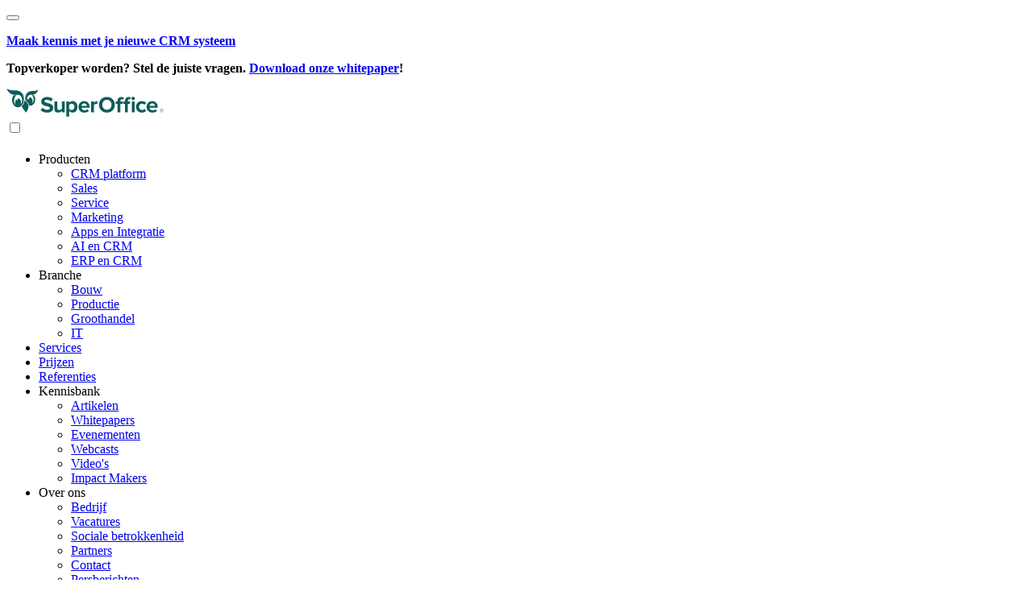

--- FILE ---
content_type: text/html; charset=utf-8
request_url: https://www.superoffice.nl/news/insights/strategies-to-upsell/
body_size: 18374
content:

<!DOCTYPE html>
<html lang="en" class="no-js">
<head>
    <meta charset="utf-8"/>
    <meta name="author" content="SuperOffice"/>
    <meta http-equiv="X-UA-Compatible" content="IE=edge"/>
    <meta name="format-detection" content="telephone=no"/>
    <meta name="msapplication-tap-highlight" content="no"/>
    <meta name="viewport" content="width=device-width, initial-scale=1.0, user-scalable=yes"/>
    <meta name="robots" content="index, follow"/>
    <meta name="description" content="Upselling is effective &#x2013; but it ain&#x2019;t easy! Here&#x2019;s your guide to doing it right, with 9 concrete tips that will increase customer lifetime value and grow profits. "/>

    
        <meta property="og:title" content="9 practical strategies to upsell customers effectively"/>
        <meta property="og:image" content="https://www.superoffice.nl/globalassets/news-blog-corporate/insights/upsell/9-strategies-to-upsel_meta.png"/>
        <meta property="og:description" content="Upselling is effective &#x2013; but it ain&#x2019;t easy! Here&#x2019;s your guide to doing it right, with 9 concrete tips that will increase customer lifetime value and grow profits. "/>
        <meta property="og:locale" content="en_US"/>
        <meta property="og:type" content="article"/>
        <meta property="og:updated_time"
              content="2022-11-09T10:31:34&#x2B;01:00"/>
        <meta property="article:modified_time"
              content="2022-11-09T10:31:34&#x2B;01:00"/>
        <meta property="og:url" content="https://www.superoffice.nlhttps://www.superoffice.com/news/insights/strategies-to-upsell/"/>
        <meta property="fb:app_id" content="374855182621920"/>

    

    <title>9 practical strategies to upsell customers effectively</title>

    <link href="https://www.superoffice.com/news/insights/strategies-to-upsell/" rel="canonical" />

    

    <link rel="apple-touch-icon" sizes="180x180" href="/static/favicons/apple-touch-icon.png">
    <link rel="icon" type="image/png" sizes="32x32" href="/static/favicons/favicon-32x32.png">
    <link rel="icon" type="image/png" sizes="16x16" href="/static/favicons/favicon-16x16.png">
    <link rel="manifest" href="/static/favicons/site.webmanifest">
    <link rel="mask-icon" href="/static/favicons/safari-pinned-tab.svg" color="#0a5e58">
    <link rel="shortcut icon" type="image/x-icon" href="/favicon.ico">
    <meta name="msapplication-TileColor" content="#0a5e58">
    <meta name="msapplication-config" content="/static/favicons/browserconfig.xml">
    <meta name="theme-color" content="#ffffff">

    

<!-- Consent Default -->
<script>
    window.dataLayer = window.dataLayer || [];
    function gtag(){ dataLayer.push(arguments); }
    gtag('consent', 'default', {
    'ad_storage': 'denied',
    'ad_user_data': 'denied',
    'ad_personalization': 'denied',
    'analytics_storage': 'denied',
    'wait_for_update': 500
    });
    gtag('set', 'ads_data_redaction', true);
</script>

<!-- Google Tag Manager -->
<script>(function(w,d,s,l,i){w[l]=w[l]||[];w[l].push({'gtm.start':
    new Date().getTime(),event:'gtm.js'});var f=d.getElementsByTagName(s)[0],
    j=d.createElement(s),dl=l!='dataLayer'?'&l='+l:'';j.async=true;j.src=
    'https://www.googletagmanager.com/gtm.js?id='+i+dl;f.parentNode.insertBefore(j,f);
    })(window,document,'script','dataLayer','GTM-PSD2Q3');</script>
    
<!-- Cookie Information -->
<script id="CookieConsent" type="text/javascript" data-culture="NL" src="https://policy.app.cookieinformation.com/uc.js" crossorigin="anonymous" integrity="sha384-f5HZyXduEbdJ6eqJkA1XR7dXEeS6UbZxwaQ1AqTjhVL3XmFgohnLUr2pZyZvB0Aa"  data-gcm-version="2.0"></script>


<script data-category-consent="cookie_cat_marketing" src="" data-consent-src="//load.sumome.com/" data-sumo-site-id="adec489873d50749c382be19828fcc5d5ac8e946c231c0fed2720391a1fdc708" async="async"></script>


<script data-category-consent="cookie_cat_functional" src="" data-consent-src='https://crm.superoffice.com/javascript/chat.js' data-topicId='10' data-title='Stel je vraag via chat!' data-theme='modern' data-color='#1f69c2' data-font='arial' data-delay='10'></script>

<script>
(function(l,e,a,d,i,n,f,o){if(!l[i]){l.GlobalLeadinfoNamespace=l.GlobalLeadinfoNamespace||[];
l.GlobalLeadinfoNamespace.push(i);l[i]=function(){(l[i].q=l[i].q||[]).push(arguments)};l[i].t=l[i].t||n;
l[i].q=l[i].q||[];o=e.createElement(a);f=e.getElementsByTagName(a)[0];o.async=1;o.src=d;f.parentNode.insertBefore(o,f);}
}(window,document,'script','https://cdn.leadinfo.net/ping.js','leadinfo','LI-686B8F665B4FD'));
</script>

<script>var EMTENANTID = "c3VwZXJvZmZpY2U=";</script>
<script data-category-consent="cookie_cat_marketing" src="" data-consent-src="https://superoffice.leadexplorer.com/script.js"></script>    <script>
!function(T,l,y){var S=T.location,k="script",D="instrumentationKey",C="ingestionendpoint",I="disableExceptionTracking",E="ai.device.",b="toLowerCase",w="crossOrigin",N="POST",e="appInsightsSDK",t=y.name||"appInsights";(y.name||T[e])&&(T[e]=t);var n=T[t]||function(d){var g=!1,f=!1,m={initialize:!0,queue:[],sv:"5",version:2,config:d};function v(e,t){var n={},a="Browser";return n[E+"id"]=a[b](),n[E+"type"]=a,n["ai.operation.name"]=S&&S.pathname||"_unknown_",n["ai.internal.sdkVersion"]="javascript:snippet_"+(m.sv||m.version),{time:function(){var e=new Date;function t(e){var t=""+e;return 1===t.length&&(t="0"+t),t}return e.getUTCFullYear()+"-"+t(1+e.getUTCMonth())+"-"+t(e.getUTCDate())+"T"+t(e.getUTCHours())+":"+t(e.getUTCMinutes())+":"+t(e.getUTCSeconds())+"."+((e.getUTCMilliseconds()/1e3).toFixed(3)+"").slice(2,5)+"Z"}(),iKey:e,name:"Microsoft.ApplicationInsights."+e.replace(/-/g,"")+"."+t,sampleRate:100,tags:n,data:{baseData:{ver:2}}}}var h=d.url||y.src;if(h){function a(e){var t,n,a,i,r,o,s,c,u,p,l;g=!0,m.queue=[],f||(f=!0,t=h,s=function(){var e={},t=d.connectionString;if(t)for(var n=t.split(";"),a=0;a<n.length;a++){var i=n[a].split("=");2===i.length&&(e[i[0][b]()]=i[1])}if(!e[C]){var r=e.endpointsuffix,o=r?e.location:null;e[C]="https://"+(o?o+".":"")+"dc."+(r||"services.visualstudio.com")}return e}(),c=s[D]||d[D]||"",u=s[C],p=u?u+"/v2/track":d.endpointUrl,(l=[]).push((n="SDK LOAD Failure: Failed to load Application Insights SDK script (See stack for details)",a=t,i=p,(o=(r=v(c,"Exception")).data).baseType="ExceptionData",o.baseData.exceptions=[{typeName:"SDKLoadFailed",message:n.replace(/\./g,"-"),hasFullStack:!1,stack:n+"\nSnippet failed to load ["+a+"] -- Telemetry is disabled\nHelp Link: https://go.microsoft.com/fwlink/?linkid=2128109\nHost: "+(S&&S.pathname||"_unknown_")+"\nEndpoint: "+i,parsedStack:[]}],r)),l.push(function(e,t,n,a){var i=v(c,"Message"),r=i.data;r.baseType="MessageData";var o=r.baseData;return o.message='AI (Internal): 99 message:"'+("SDK LOAD Failure: Failed to load Application Insights SDK script (See stack for details) ("+n+")").replace(/\"/g,"")+'"',o.properties={endpoint:a},i}(0,0,t,p)),function(e,t){if(JSON){var n=T.fetch;if(n&&!y.useXhr)n(t,{method:N,body:JSON.stringify(e),mode:"cors"});else if(XMLHttpRequest){var a=new XMLHttpRequest;a.open(N,t),a.setRequestHeader("Content-type","application/json"),a.send(JSON.stringify(e))}}}(l,p))}function i(e,t){f||setTimeout(function(){!t&&m.core||a()},500)}var e=function(){var n=l.createElement(k);n.src=h;var e=y[w];return!e&&""!==e||"undefined"==n[w]||(n[w]=e),n.onload=i,n.onerror=a,n.onreadystatechange=function(e,t){"loaded"!==n.readyState&&"complete"!==n.readyState||i(0,t)},n}();y.ld<0?l.getElementsByTagName("head")[0].appendChild(e):setTimeout(function(){l.getElementsByTagName(k)[0].parentNode.appendChild(e)},y.ld||0)}try{m.cookie=l.cookie}catch(p){}function t(e){for(;e.length;)!function(t){m[t]=function(){var e=arguments;g||m.queue.push(function(){m[t].apply(m,e)})}}(e.pop())}var n="track",r="TrackPage",o="TrackEvent";t([n+"Event",n+"PageView",n+"Exception",n+"Trace",n+"DependencyData",n+"Metric",n+"PageViewPerformance","start"+r,"stop"+r,"start"+o,"stop"+o,"addTelemetryInitializer","setAuthenticatedUserContext","clearAuthenticatedUserContext","flush"]),m.SeverityLevel={Verbose:0,Information:1,Warning:2,Error:3,Critical:4};var s=(d.extensionConfig||{}).ApplicationInsightsAnalytics||{};if(!0!==d[I]&&!0!==s[I]){var c="onerror";t(["_"+c]);var u=T[c];T[c]=function(e,t,n,a,i){var r=u&&u(e,t,n,a,i);return!0!==r&&m["_"+c]({message:e,url:t,lineNumber:n,columnNumber:a,error:i}),r},d.autoExceptionInstrumented=!0}return m}(y.cfg);function a(){y.onInit&&y.onInit(n)}(T[t]=n).queue&&0===n.queue.length?(n.queue.push(a),n.trackPageView({})):a()}(window,document,{src: "https://js.monitor.azure.com/scripts/b/ai.2.gbl.min.js", crossOrigin: "anonymous", cfg: {instrumentationKey: 'a7c4c4a3-4a4c-4aae-88e4-cb10eea5fa58', disableCookiesUsage: true }});
</script>


    <link href="/static/style/style.css?v=lFv8S9lu4pEAjnDohiunA8udkS8OWwYWi5I4WGm7Ya8" rel="stylesheet" type="text/css" media="screen" />
    <link href="/static/style/print.css?v=pYGZpSPYN5pM2vbcZeRsCV-i7t0Ojko9WS3ofS-pucM" rel="stylesheet" type="text/css" media="print" />
</head>
<body role="document" class=" ">






<div class="hellobar bg--dune-white  ">
    <button class="hellobar__close"><i class="icon--close"></i></button>

    <div class="hellobar__content has-mobile-content">

        <div class="hellobar__text wysiwyg">
            
<p><strong><a href="http://superoffice.nl/ontmoet-je-nieuwe-crm/?utm_campaign=pipeline-anxiety-2026&amp;utm_source=websitenl&amp;utm_medium=hellobar" target="_top">Maak kennis met je nieuwe CRM systeem</a></strong></p>
        </div>

            <div class="hellobar__text hellobar__text--mobile wysiwyg">
                
<p><strong>Topverkoper worden? Stel de juiste vragen. <a href="/resources/whitepapers/essentiele-vragen-salesmanager-whitepaper/">Download onze whitepaper</a>!</strong></p>
            </div>
    </div>
</div>


<header class="site-header">
    <div class="site-header__content">
        <a href="/" class="site-logo">
            <svg xmlns="http://www.w3.org/2000/svg" viewBox="0 0 195 35" width="195" height="35">
                <title>SuperOffice</title>
                <g fill="#0A5E58" fill-rule="evenodd" class="suo-logo">
                    <path
                        d="M42.51 26.84L44.68 23.8C46 25.18 48.06 26.33 50.65 26.33 52.85 26.33 53.92 25.32 53.92 24.25 53.92 20.93 43.11 23.21 43.11 16.14 43.11 13.01 45.81 10.42 50.23 10.42 53.21 10.42 55.69 11.32 57.55 13.04L55.33 15.97C53.81 14.56 51.78 13.91 49.87 13.91 48.15 13.91 47.19 14.67 47.19 15.8 47.19 18.79 57.98 16.79 57.98 23.8 57.98 27.24 55.53 29.83 50.46 29.83 46.84 29.83 44.25 28.62 42.51 26.84zM68.64 29.49L68.64 27.77C67.71 28.81 66.08 29.83 63.85 29.83 60.86 29.83 59.46 28.2 59.46 25.55L59.46 15.89 63.04 15.89 63.04 24.14C63.04 26.03 64.03 26.65 65.55 26.65 66.93 26.65 68.03 25.89 68.65 25.1L68.65 15.89 72.23 15.89 72.23 29.49 68.64 29.49z"/>
                    <path fill-rule="nonzero"
                          d="M77.82 27.74L77.82 34.67 74.24 34.67 74.24 15.89 77.82 15.89 77.82 17.61C78.86 16.29 80.35 15.55 82.02 15.55 85.51 15.55 88.05 18.14 88.05 22.67 88.05 27.2 85.52 29.82 82.02 29.82 80.41 29.83 78.92 29.15 77.82 27.74zM84.33 22.68C84.33 20.34 82.95 18.74 80.89 18.74 79.74 18.74 78.41 19.42 77.82 20.29L77.82 25.11C78.41 25.95 79.74 26.66 80.89 26.66 82.95 26.65 84.33 25.04 84.33 22.68zM89.35 22.68C89.35 18.74 92.25 15.56 96.39 15.56 100.44 15.56 103.2 18.6 103.2 23.05L103.2 23.84 93.09 23.84C93.32 25.56 94.7 26.99 97 26.99 98.15 26.99 99.76 26.48 100.63 25.64L102.21 27.95C100.86 29.19 98.72 29.84 96.61 29.84 92.47 29.83 89.35 27.04 89.35 22.68zM96.39 18.4C94.17 18.4 93.21 20.06 93.04 21.41L99.74 21.41C99.65 20.11 98.75 18.4 96.39 18.4z"/>
                    <path
                        d="M104.91,29.49 L104.91,15.89 L108.49,15.89 L108.49,17.75 C109.45,16.54 111.14,15.55 112.83,15.55 L112.83,19.04 C112.58,18.98 112.24,18.96 111.84,18.96 C110.66,18.96 109.08,19.64 108.49,20.51 L108.49,29.49 L104.91,29.49 Z"/>
                    <path fill-rule="nonzero"
                          d="M114.81 20.11C114.81 14.45 118.95 10.39 124.61 10.39 130.3 10.39 134.44 14.44 134.44 20.11 134.44 25.77 130.3 29.82 124.61 29.82 118.95 29.83 114.81 25.77 114.81 20.11zM130.33 20.11C130.33 16.59 128.08 13.94 124.61 13.94 121.15 13.94 118.92 16.59 118.92 20.11 118.92 23.6 121.15 26.28 124.61 26.28 128.08 26.28 130.33 23.6 130.33 20.11zM137.75 29.49L137.75 19.01 135.5 19.01 135.5 15.88 137.75 15.88 137.75 15.15C137.75 12.25 139.61 10.42 142.34 10.42 143.64 10.42 145.02 10.76 145.89 11.69L144.54 13.8C144.17 13.43 143.7 13.24 143.05 13.24 142.06 13.24 141.36 13.89 141.36 15.16L141.36 15.89 144.12 15.89 144.12 19.02 141.36 19.02 141.36 29.5 137.75 29.5 137.75 29.49zM146.96 29.49L146.96 19.01 144.71 19.01 144.71 15.88 146.96 15.88 146.96 15.15C146.96 12.19 148.87 10.42 151.55 10.42 152.56 10.42 153.49 10.65 154.14 10.98L153.41 13.57C153.13 13.37 152.73 13.23 152.26 13.23 151.25 13.23 150.57 13.91 150.57 15.15L150.57 15.88 153.33 15.88 153.33 19.01 150.57 19.01 150.57 29.49 146.96 29.49zM155.04 12.28C155.04 11.1 156.03 10.17 157.18 10.17 158.36 10.17 159.32 11.1 159.32 12.28 159.32 13.46 158.36 14.42 157.18 14.42 156.03 14.42 155.04 13.47 155.04 12.28zM155.41 29.49L155.41 15.89 158.99 15.89 158.99 29.49 155.41 29.49z"/>
                    <path
                        d="M160.74,22.68 C160.74,18.51 163.75,15.56 167.95,15.56 C170.74,15.56 172.43,16.77 173.33,18.01 L170.99,20.21 C170.34,19.25 169.36,18.75 168.12,18.75 C165.95,18.75 164.43,20.33 164.43,22.69 C164.43,25.06 165.95,26.66 168.12,26.66 C169.36,26.66 170.35,26.1 170.99,25.2 L173.33,27.37 C172.43,28.64 170.74,29.85 167.95,29.85 C163.75,29.83 160.74,26.87 160.74,22.68 Z"/>
                    <path fill-rule="nonzero"
                          d="M173.79 22.68C173.79 18.74 176.69 15.56 180.83 15.56 184.89 15.56 187.64 18.6 187.64 23.05L187.64 23.84 177.53 23.84C177.76 25.56 179.14 26.99 181.44 26.99 182.59 26.99 184.2 26.48 185.07 25.64L186.65 27.95C185.3 29.19 183.16 29.84 181.05 29.84 176.91 29.83 173.79 27.04 173.79 22.68zM180.83 18.4C178.61 18.4 177.65 20.06 177.48 21.41L184.18 21.41C184.09 20.11 183.19 18.4 180.83 18.4zM192.48 29.5C191.29 29.5 190.33 28.53 190.33 27.35 190.33 26.15 191.3 25.2 192.48 25.2 193.68 25.2 194.63 26.16 194.63 27.35 194.63 28.54 193.68 29.5 192.48 29.5zM192.48 25.49C191.44 25.49 190.61 26.31 190.61 27.35 190.61 28.38 191.44 29.22 192.48 29.22 193.51 29.22 194.34 28.38 194.34 27.35 194.34 26.31 193.5 25.49 192.48 25.49zM193.07 28.59L192.43 27.61 191.98 27.61 191.98 28.59 191.65 28.59 191.65 26.12 192.66 26.12C193.08 26.12 193.44 26.41 193.44 26.87 193.44 27.42 192.95 27.6 192.81 27.6L193.47 28.59 193.07 28.59zM192.66 26.4L191.98 26.4 191.98 27.31 192.66 27.31C192.87 27.31 193.11 27.12 193.11 26.86 193.11 26.6 192.87 26.4 192.66 26.4z"/>
                    <path
                        d="M22.44,14.58 C22.12,17.73 20.76,20.44 18.84,22.13 C19.17,22.67 19.85,23.77 20.43,24.63 C21.79,26.64 24.19,29.83 24.19,29.83 C26.74,26.94 28.04,21.86 27.07,19.68 C26.35,18.01 23.91,15.51 22.44,14.58 Z"/>
                    <path class="suo-logo-pos"
                          d="M21.41,15.72 C21.41,15.72 23.73,4.94 13.98,2.61 C9.55,1.55 9.92,3.73 0.25,0.37 C0.25,0.37 2.96,6.37 7.75,7.43 C8.7,7.64 9.75,7.67 10.82,7.67 C10.82,7.67 10.83,7.67 10.83,7.67 C10.84,7.67 10.85,7.67 10.86,7.67 C11.02,7.67 11.19,7.67 11.35,7.67 C11.52,7.67 11.68,7.67 11.85,7.67 C11.86,7.67 11.88,7.67 11.89,7.67 C12.1,7.67 12.31,7.67 12.51,7.67 C12.52,7.67 12.54,7.67 12.55,7.67 C12.97,7.68 13.39,7.69 13.81,7.73 C13.82,7.73 13.83,7.73 13.85,7.73 C14.06,7.75 14.26,7.77 14.46,7.8 C14.46,7.8 14.46,7.8 14.46,7.8 C14.48,7.8 14.5,7.8 14.51,7.8 C15.41,7.93 16.26,8.18 17.02,8.66 C18.57,9.86 19.57,12.17 19.46,14.78 C19.37,16.89 18.57,18.74 17.39,19.93 C17.78,19.18 18.03,18.29 18.08,17.32 C18.2,14.61 16.67,12.34 14.67,12.25 C14.33,12.24 14,12.28 13.69,12.39 C13.83,13.48 13.97,14.67 13.96,14.82 C13.95,14.99 13.04,14.11 12.27,13.32 C11.46,14.19 10.9,15.5 10.84,16.99 C10.79,18.16 11.05,19.25 11.52,20.12 C10.18,18.86 9.35,16.72 9.46,14.33 C9.58,11.55 10.93,9.21 12.76,8.25 C12.47,8.24 12.18,8.24 11.88,8.24 C11.7,8.24 11.53,8.24 11.35,8.24 C11.17,8.24 11,8.24 10.82,8.24 C10.22,8.24 9.57,8.23 8.92,8.18 C7.83,9.7 7.12,11.66 7.03,13.83 C6.8,18.82 9.86,23.01 13.87,23.18 C17.54,23.34 20.71,20.09 21.41,15.72 Z"/>
                    <path class="suo-logo-pos"
                          d="M28.94,7.72 C29.15,7.68 29.37,7.65 29.61,7.63 C32.22,7.47 32.55,8.29 35.46,6.72 C38.37,5.15 39.39,1.42 39.39,1.42 C39.39,1.42 36.74,2.7 34.75,2.96 C32.08,3.32 29.72,2.49 26.5,4.68 C23.09,7 23.27,13.48 23.31,14.3 C24.08,14.87 25,15.72 25.81,16.63 C25.83,16.65 25.84,16.67 25.86,16.69 C25.94,16.77 26.01,16.86 26.08,16.95 C26.11,16.99 26.15,17.03 26.18,17.07 C26.24,17.14 26.3,17.22 26.37,17.3 C26.41,17.35 26.45,17.4 26.49,17.45 C26.54,17.52 26.6,17.59 26.65,17.66 C26.69,17.72 26.74,17.77 26.78,17.83 C26.83,17.89 26.87,17.96 26.92,18.02 C26.96,18.08 27.01,18.14 27.05,18.21 C27.09,18.27 27.13,18.33 27.17,18.38 C27.21,18.45 27.26,18.51 27.3,18.58 C27.33,18.63 27.37,18.68 27.4,18.73 C27.44,18.8 27.48,18.88 27.52,18.95 C27.54,18.99 27.57,19.03 27.59,19.07 C27.65,19.18 27.7,19.29 27.75,19.4 C27.8,19.52 27.85,19.65 27.89,19.78 C27.9,19.82 27.91,19.86 27.92,19.9 C27.95,20 27.97,20.09 27.99,20.19 C28.05,20.46 28.08,20.74 28.1,21.04 C28.59,21.19 29.11,21.27 29.64,21.26 C33.06,21.22 35.78,17.68 35.71,13.37 C35.68,11.3 35.01,9.43 33.95,8.05 C33.33,8.25 32.83,8.31 32.35,8.31 C32.07,8.31 31.79,8.29 31.51,8.27 C32.84,9.24 33.73,11.23 33.7,13.52 C33.67,15.64 32.85,17.48 31.66,18.5 C32.07,17.79 32.35,16.91 32.41,15.96 C32.58,13.4 31.19,11.23 29.3,11.1 C28.78,11.07 28.29,11.19 27.83,11.44 C27.94,12.33 28.1,13.62 28.1,13.76 C28.09,13.9 27.26,13.08 26.66,12.47 C26.15,13.13 25.79,13.99 25.64,14.96 C25.56,14.48 25.51,13.98 25.52,13.46 C25.56,10.57 27.03,8.21 28.94,7.72 Z"/>
                    <path class="suo-logo-neg" display="none"
                          d="M21.3937273,15.7282636 C21.3937273,15.7282636 23.7144304,4.93271205 13.9593523,2.60595317 C9.52614917,1.54417892 9.8968523,3.72361027 0.217946048,0.360478443 C0.217946048,0.360478443 2.9296648,6.37042551 7.72849292,7.43219975 C8.6781023,7.6404904 9.72927417,7.66589169 10.8007585,7.66589169 L10.8159929,7.66589169 L10.8464617,7.66589169 C11.0089617,7.66589169 11.1714617,7.66589169 11.3390398,7.66589169 C11.5066179,7.66589169 11.6691179,7.66589169 11.836696,7.66589169 L11.8823992,7.66589169 C12.0906023,7.66589169 12.2988054,7.66589169 12.5070085,7.67097195 C12.5222429,7.67097195 12.5374773,7.67097195 12.5527117,7.67097195 C12.974196,7.67605221 13.3956804,7.69637325 13.8070085,7.72685481 C13.8171648,7.72685481 13.8323992,7.72685481 13.8425554,7.73193507 C14.0507585,7.75225611 14.2538835,7.77257715 14.4570085,7.79797844 C14.4570085,7.79797844 14.4620867,7.79797844 14.4620867,7.79797844 L14.4620867,7.8030587 C14.4823992,7.8030587 14.4976335,7.8030587 14.517946,7.8030587 C15.4218523,7.93514545 16.2749773,8.18915843 17.0316179,8.66670283 C18.5906023,9.86564408 19.5859148,12.1771622 19.474196,14.7884156 C19.4183367,16.0178384 19.1288835,17.1558166 18.661696,18.1312264 C18.7226335,17.7502069 18.7581804,17.3539467 18.7581804,16.9576864 C18.7581804,15.4996519 18.3316179,14.1178213 17.564821,13.0763681 C16.752321,11.9739518 15.655446,11.3694009 14.477321,11.3694009 C13.299196,11.3694009 12.202321,11.9739518 11.389821,13.0763681 C10.617946,14.1229016 10.1964617,15.4996519 10.1964617,16.9576864 C10.1964617,17.5520768 10.2675554,18.1312264 10.4046648,18.6798944 C9.74958667,17.4809532 9.3890398,15.9721161 9.46013355,14.3515133 C9.58200855,11.5624508 10.9327898,9.22553138 12.7609148,8.26536232 C12.4714617,8.26028206 12.1769304,8.2552018 11.877321,8.2552018 C11.6995867,8.2552018 11.5269304,8.2552018 11.349196,8.2552018 C11.1714617,8.2552018 10.9988054,8.2552018 10.821071,8.2552018 C10.2218523,8.2552018 9.5718523,8.24504128 8.91677417,8.19423869 C7.8249773,9.7132363 7.11911792,11.6792967 7.01755542,13.8536478 C6.7890398,18.8577035 9.85114917,23.0438374 13.8628679,23.211486 C17.5140398,23.3638937 20.692946,20.1023671 21.3937273,15.7282636 Z M18.0777117,17.3285454 C18.0370867,18.298875 17.7882585,19.1930006 17.3972429,19.9397988 C16.4933367,20.8593258 15.3609148,21.3876728 14.1573992,21.3317899 C13.1671648,21.2911478 12.2581804,20.8593258 11.511696,20.1531697 C11.0394304,19.2844453 10.780446,18.1871092 10.8312273,17.008489 C10.8972429,15.5148927 11.4456804,14.1940252 12.2632585,13.3303811 C13.0402117,14.1178213 13.949196,15.0017865 13.9542742,14.8290577 C13.9593523,14.6715696 13.8222429,13.4827889 13.6851335,12.3905331 C13.9999773,12.2889279 14.3300554,12.2381253 14.6652117,12.2533661 C16.6659929,12.3397305 18.1945085,14.6106065 18.0777117,17.3285454 Z"
                          fill-rule="nonzero"></path>
                    <path class="suo-logo-neg" display="none"
                          d="M28.9245867,7.71669429 C29.1378679,7.67605221 29.3562273,7.64557066 29.5948992,7.63032988 C29.6863054,7.62524962 29.7726335,7.62016936 29.8589617,7.6150891 C31.4027117,7.55412598 32.1136492,7.83354026 33.1952898,7.62016936 C33.7792742,7.50840365 34.464821,7.24931041 35.4499773,6.71588316 C38.364821,5.14100269 39.380446,1.41209217 39.380446,1.41209217 C39.380446,1.41209217 36.7296648,2.69231758 34.7339617,2.95649108 C32.067946,3.31718951 29.6964617,2.48402694 26.4769304,4.67869907 C23.0695085,7.00545795 23.252321,13.4980297 23.2878679,14.3210317 C23.577321,14.5394829 23.8921648,14.7934959 24.2070085,15.0779904 C25.608571,16.322654 27.1370867,18.0956646 27.721071,19.4063715 C27.7718523,19.5181373 27.8124773,19.6349832 27.8531023,19.7569095 C27.9749773,20.1430092 28.0511492,20.5748312 28.0816179,21.0523756 C28.574196,21.2047834 29.0921648,21.2809873 29.6253679,21.2759071 C33.0480242,21.2301847 35.7698992,17.6943241 35.7038835,13.3761034 C35.6734148,11.3033575 35.0031023,9.43382202 33.936696,8.04691116 C33.8300554,8.08247298 33.7284929,8.10787428 33.6269304,8.13835583 C33.1445085,8.26536232 32.7382585,8.3060044 32.3421648,8.3060044 C32.0577898,8.3060044 31.783571,8.28568336 31.499196,8.26536232 C32.8296648,9.2356919 33.7234148,11.2322339 33.692946,13.523431 C33.6777117,14.7833353 33.3831804,15.9416345 32.8956804,16.8916431 C32.9820085,16.5512657 33.0327898,16.2007278 33.0632585,15.8349491 C33.0734148,15.677461 33.083571,15.5148927 33.083571,15.3523244 C33.083571,12.5124593 31.2605242,10.2009412 29.021071,10.2009412 C27.639821,10.2009412 26.4159929,11.0798261 25.6796648,12.4260949 C25.852321,10.9223381 26.4312273,9.61163111 27.2538835,8.74290672 C27.7363054,8.22980051 28.3101335,7.87418234 28.9245867,7.71669429 M26.6394304,12.4514962 C27.2386492,13.0611273 28.0714617,13.8892097 28.0765398,13.7469624 C28.0816179,13.6047151 27.924196,12.3092489 27.8124773,11.4252838 C28.2695085,11.1763511 28.7671648,11.0544248 29.2851335,11.0899866 C31.174196,11.2169931 32.5656023,13.3913442 32.3980242,15.9568753 C32.3573992,16.5360249 32.2456804,17.0796127 32.067946,17.5825584 C31.3671648,18.4208012 30.4632585,18.9186666 29.4882585,18.9135864 C27.6195085,18.8983456 26.0757585,17.0186495 25.7050554,14.5090013 C25.8878679,13.7164808 26.2128679,13.0103248 26.6394304,12.4514962"
                          fill-rule="nonzero"></path>
                </g>
            </svg>
        </a>

        <div class="nav-toggle">
            <input type="checkbox" id="nav-toggle">
            <label for="nav-toggle" class="nav-toggle__gfx"><span class="bars"></span><span
                    class="label"></span></label>
        </div>


<nav class="nav nav--primary" role="navigation" aria-labelledby="nav-primary-header">
    <h2 id="nav-primary-header" class="nav__header"></h2>
    <ul class="nav__list">
            <li class="nav__item">
                    <span class="nav__link ">Producten</span>

                    <ul class="nav__sub-list">
                            <li class="nav__item"><a class="nav__link" href="/crm/crm-platform/">CRM platform</a></li>
                            <li class="nav__item"><a class="nav__link" href="/crm/sales/">Sales</a></li>
                            <li class="nav__item"><a class="nav__link" href="/crm/service/">Service</a></li>
                            <li class="nav__item"><a class="nav__link" href="/crm/marketing/">Marketing</a></li>
                            <li class="nav__item"><a class="nav__link" href="/crm/apps-en-integratie/">Apps en Integratie</a></li>
                            <li class="nav__item"><a class="nav__link" href="/crm/ai-en-crm/">AI en CRM</a></li>
                            <li class="nav__item"><a class="nav__link" href="/crm/erp-en-crm/">ERP en CRM</a></li>
                    </ul>
            </li>
            <li class="nav__item">
                    <span class="nav__link ">Branche</span>

                    <ul class="nav__sub-list">
                            <li class="nav__item"><a class="nav__link" href="/branche/bouw/">Bouw</a></li>
                            <li class="nav__item"><a class="nav__link" href="/branche/productie/">Productie</a></li>
                            <li class="nav__item"><a class="nav__link" href="/branche/groothandel/">Groothandel</a></li>
                            <li class="nav__item"><a class="nav__link" href="/branche/it/">IT</a></li>
                    </ul>
            </li>
            <li class="nav__item">
                    <a href="/services/"
                       class="nav__link ">Services</a>

            </li>
            <li class="nav__item">
                    <a href="/prijzen/"
                       class="nav__link ">Prijzen</a>

            </li>
            <li class="nav__item">
                    <a href="/referenties/"
                       class="nav__link ">Referenties</a>

            </li>
            <li class="nav__item">
                    <span class="nav__link ">Kennisbank</span>

                    <ul class="nav__sub-list">
                            <li class="nav__item"><a class="nav__link" href="/resources/artikelen/">Artikelen</a></li>
                            <li class="nav__item"><a class="nav__link" href="/resources/whitepapers/">Whitepapers</a></li>
                            <li class="nav__item"><a class="nav__link" href="/evenementen/">Evenementen</a></li>
                            <li class="nav__item"><a class="nav__link" href="/resources/webcasts/">Webcasts</a></li>
                            <li class="nav__item"><a class="nav__link" href="/resources/videos/">Video&#x27;s</a></li>
                            <li class="nav__item"><a class="nav__link" href="/resources/impact-makers/">Impact Makers</a></li>
                    </ul>
            </li>
            <li class="nav__item">
                    <span class="nav__link ">Over ons</span>

                    <ul class="nav__sub-list">
                            <li class="nav__item"><a class="nav__link" href="/bedrijf/">Bedrijf</a></li>
                            <li class="nav__item"><a class="nav__link" href="/bedrijf/vacatures/">Vacatures</a></li>
                            <li class="nav__item"><a class="nav__link" href="/bedrijf/sociale-betrokkenheid/">Sociale betrokkenheid</a></li>
                            <li class="nav__item"><a class="nav__link" href="/bedrijf/partners/">Partners</a></li>
                            <li class="nav__item"><a class="nav__link" href="/bedrijf/contact/">Contact</a></li>
                            <li class="nav__item"><a class="nav__link" href="/nieuws/persberichten/">Persberichten</a></li>
                    </ul>
            </li>
    </ul>
</nav>
<nav class="nav nav--secondary" aria-labelledby="nav-secondary-header">
    <h2 id="nav-secondary-header" class="nav__header"></h2>
    <ul class="nav__list">

            <li class="nav__item">
                <a class="nav__link" href="https://online.superoffice.com/login/"
                   target="_blank"><i class="icon--user"></i><span
                        class="nav__link__label">Log in</span></a>
            </li>

        <li class="nav__item">
                <span class="nav__link"><i class="icon--globe-inverse"></i><span
                        class="nav__link__label">Kies land</span></span>
                <ul class="nav__sub-list">
                        <li class="nav__item">
                            <a href="https://www.superoffice.com/" class="nav__link"><span
                                    class="nav__link__label">World</span></a>
                        </li>
                        <li class="nav__item">
                            <a href="/" class="nav__link"><span
                                    class="nav__link__label">Benelux</span></a>
                        </li>
                        <li class="nav__item">
                            <a href="https://www.superoffice.dk/" class="nav__link"><span
                                    class="nav__link__label">Denmark</span></a>
                        </li>
                        <li class="nav__item">
                            <a href="https://www.superoffice.de/" class="nav__link"><span
                                    class="nav__link__label">Germany</span></a>
                        </li>
                        <li class="nav__item">
                            <a href="https://www.superoffice.no/" class="nav__link"><span
                                    class="nav__link__label">Norway</span></a>
                        </li>
                        <li class="nav__item">
                            <a href="https://www.superoffice.se/" class="nav__link"><span
                                    class="nav__link__label">Sweden</span></a>
                        </li>
                        <li class="nav__item">
                            <a href="https://www.superoffice.com/fi/" class="nav__link"><span
                                    class="nav__link__label">Finland</span></a>
                        </li>
                        <li class="nav__item">
                            <a href="https://www.superoffice.ch/" class="nav__link"><span
                                    class="nav__link__label">Switzerland</span></a>
                        </li>
                        <li class="nav__item">
                            <a href="https://www.superoffice.co.uk/" class="nav__link"><span
                                    class="nav__link__label">United Kingdom</span></a>
                        </li>
                        <li class="nav__item">
                            <a href="https://www.superoffice.com/" class="nav__link"><span
                                    class="nav__link__label">United States</span></a>
                        </li>
                </ul>
        </li>

            <li class="nav__item">
                <a class="btn" href="/crm/demo/">
                    Praat met een CRM-expert
                </a>
            </li>
    </ul>
</nav>

    </div>
</header><main id="main-content">
    
<section class="section">
    <div class="section__content">
        <article
            class="content content--narrow article">

        <div class="article__header">
            <h4 class="article__category pretitle">Insights</h4>
            <h1>9 practical strategies to upsell customers effectively</h1>
            <div class="article__byline">
                Last updated: &nbsp; 9 november, 2022

            </div>
        </div>
            <div class="article__image">
                <img alt="Upselling tips that work" src="/globalassets/news-blog-corporate/insights/upsell/9-strategies-to-upsell_top-banner.png?v=4ab723">
            </div>
        <div class="article__content wysiwyg">
            
<p>As an Account Manager I know that upselling is a great strategy to increase your customer life value and grow profits.</p>
<p>According to statistical findings, <a href="https://sumo.com/stories/ecommerce-upselling" target="_blank" rel="noopener">upselling increases revenue</a> by 10-30% on average, while 70-95% of business revenue comes from upsells and renewals on average.</p>
<p>In general, the probability of selling to <strong>an existing customer</strong>, with whom you have established a relationship, is 60-70%, <a href="https://thesalesfunnelstrategist.com/upselling-cross-selling-statistics/" target="_blank" rel="noopener">studies show</a>.</p>
<p>The same applies to upselling &ndash; selling a higher priced option or add-on to a product to a new customer is way harder.</p>
<p>That&rsquo;s why (if you want to be successful at upselling) <strong>developing strong relationships</strong> that are based on trust and bring value to <em>both parties</em> should be your priority.</p>
<p>Let&rsquo;s go over the pros of upselling:</p>
<ul>
<li>You offer a customer to buy a better (although more expensive) alternative to the product or service you&rsquo;re initially offering to them.&nbsp;</li>
<li>You offer a customer a product with more capabilities that improves their experience with your products and/or services.</li>
<li>You help the customer see the real value and discover new ways to improve productivity, thus increasing their satisfaction level.&nbsp;</li>
<li>You strengthen your trust-based relationship with customers, turning them into loyal customers that are more likely to make repeat purchases with your business.</li>
</ul>
<p>But! There is a fine line between offering something valuable and being pushy and, as a result, scaring the customer away. That&rsquo;s why you need to be strategic and careful in how you approach upselling.</p>
<p>It&rsquo;s the relationship you need to invest in first. Only then comes upselling!</p>
<p>Here are a few techniques you can use to upsell successfully.</p>
<h2>1. Introduce tiered pricing</h2>
<p>Upselling is all about your company growing alongside your customers. So, you shouldn&rsquo;t underestimate the potential of low-ticket customers.</p>
<p>Your prospective customer might not be ready to pay $300/month before they experience the benefits of your product. But once they realize the full potential of your product and grow their revenue, expanding their account is just a normal course of events.</p>
<p>To make the benefits of upselling obvious to your customers, <strong>create comparisons of your products&rsquo; tiers</strong>, just like<a href="https://www.framer.com/" target="_blank" rel="noopener"> Framer</a> does it:</p>
<p><img style="display: block; margin-left: auto; margin-right: auto;" src="/globalassets/news-blog-corporate/insights/upsell/picture1.png" alt="Framer design systems" width="560" height="351" /></p>
<p>When making a decision whether to upgrade or not, a customer needs to have access to a detailed breakdown of features a more expensive version of the product includes.</p>
<h2>2. Ask open-ended questions</h2>
<p>Asking <a href="https://www.superoffice.com/blog/open-ended-questions/">open-ended questions</a> not only improves the sales process, but also helps to make customer interactions more effective.</p>
<p>When asking the right questions, you might discover upselling opportunities before any of your pre-defined automatic triggers fires.</p>
<p>Moreover, open-ended questions help to learn what your customers are unhappy with and fix it before they churn to a competitor. Below are eight open-ended questions your customer success managers (CSMs) should be putting in front of your customers from time to time:</p>
<ol>
<li>How happy are you with our product/service? Please, rate from 0 to 10. 2</li>
<li>What makes you give this score?</li>
<li>What is it that you like the most about our product/service?&nbsp;</li>
<li>Would you recommend our product/service? Why?</li>
<li>What challenges have you faced when using our product/service?</li>
<li>How has our product/service helped you reach your business goals?&nbsp;</li>
<li>How could we improve your experience with the product/service?</li>
<li>What else would you need to improve the results you&rsquo;ve reached with our product/service? Could I offer you access to additional features?</li>
</ol>
<h2>3. Provide excellent customer service</h2>
<p>The importance of customer experience can hardly be overestimated. <a href="https://www.superoffice.com/blog/customer-experience-statistics/">86% of buyers are ready to pay more</a> for a great customer experience.</p>
<p><img style="display: block; margin-left: auto; margin-right: auto;" src="/globalassets/news-blog-corporate/insights/upsell/picture2.png" alt="Top 3 reasons why businesses proactively manage and invest in customer experience" width="529" height="360" /></p>
<p>To upsell existing customers, you need to make their experience with your product or service stellar.</p>
<p>Here are a few steps you can start with to deliver a great customer experience:</p>
<ul>
<li>Listen to customer reviews.</li>
<li>Provide reactive customer support.</li>
<li>Respond to arising issues promptly.</li>
<li>If you can&rsquo;t solve an issue fast, acknowledge you&rsquo;ve received and processed the request.</li>
<li>Integrate users into product development.</li>
<li>Provide a knowledge base that allows customers to resolve their issues themselves.</li>
</ul>
<h2>4. Build emotional bonds with your customers</h2>
<p>Surprise, surprise! 😲 Emotional connection has an even bigger impact on customer lifetime value and retention than customer satisfaction.</p>
<p>Customers who feel emotional attachment to a brand have <a href="https://www.motista.com/sites/www.motista.com/files/download_link/Leveraging Emotional Connection for Retailers.pdf" target="_blank" rel="noopener">a 306% higher lifetime value</a> with an average tenure of 5.1 years. I&rsquo;ve been with SuperOffice for a decade now, and a lot of my customers pre-date my time here!</p>
<p>Here are four simple ways to create emotional connection with your current customers:</p>
<ul>
<li>Show real people behind your brand. For example, instead of sending messages from the &lsquo;team@company.com&rsquo; email, introduce a team member behind this email.</li>
<li>Ensure excellent customer support. Who cares how good your product is if a user can&rsquo;t find a way to address a simple issue? A cheerful customer support manager not only drives a better customer experience but also improves your<a href="https://respona.com/blog/pr-plan/" target="_blank" rel="noopener"> brand image</a> in the eyes of your customers.</li>
<li>Be honest and vulnerable. You can turn a negative product experience into a positive one if you&rsquo;re not afraid to admit you might have struggles.&nbsp;</li>
<li>Use humor. A well-timed humorous campaign can be better than a hyper-targeted upsell email.</li>
</ul>
<h2>5. Understand customer data</h2>
<p>You should keep a close eye on the customer data if you want to build a successful upselling strategy.</p>
<p>Segment audiences based on their experience in the subject, interactions with your company, lifecycle stage, subscription type, or any other criterion that divides your customers into discrete groups.</p>
<p>Segmentation will allow you to target each group with more personalized campaigns and spend more time on the most successful customer groups.</p>
<p>Introduce a <a href="https://www.smartkarrot.com/resources/blog/how-to-define-your-customer-health-score-chs/" target="_blank" rel="noopener">customer health score</a> to assess how happy (or not) your customers are about working with you.</p>
<p>To do customer health scoring, you need to take the following steps:</p>
<ul>
<li>Pick a customer relationship management (CRM) platform.</li>
<li>Define an outcome &ndash; in your case, it&rsquo;s the likelihood of an upsell.&nbsp;</li>
<li>Specify signals indicating customer health &ndash; these might be the frequency of the product usage, depth of usage, the length of the customer lifetime, and many more.</li>
<li>Assign scores to each signal &ndash; what weight does each signal have in the equation determining your customer health score?&nbsp;</li>
<li>Create a health score scale.</li>
</ul>
<h2>6. Implement automatic suggestions</h2>
<p>It&rsquo;s not only email marketing that you can use as a tool for driving upsells. You should also use the interface of your platform to display pop-up suggestions and upsell messages.</p>
<p>These pop-ups allow you to capture moments when your customers are most engaged and open to exploring extended functionality.</p>
<p>Show advanced features alongside basic functionalities and use built-in suggestions to offer upgrades when a user tries to access those locked sections.</p>
<p><img style="display: block; margin-left: auto; margin-right: auto;" src="/globalassets/news-blog-corporate/insights/upsell/picture3.png" alt="Serpstat overview dashboard" width="647" height="295" /></p>
<h2>7. Build a nurturing program</h2>
<p>Instead of waiting for your customers to take the initiative, build<a href="https://www.superoffice.com/blog/customer-marketing/"> customer marketing</a> campaigns that will prepare the ground for upselling.</p>
<p>Here are a few email ideas to keep in touch with your existing customers outside your platform&rsquo;s interface:</p>
<ul>
<li>Newsletters</li>
<li>Customer success stories&nbsp;</li>
<li>Use cases</li>
<li>Shortcuts</li>
<li>Best practices</li>
<li>Check-in emails</li>
</ul>
<p>For instance, to enable their customers to make the most of the tool, <a href="https://www.appcues.com/" target="_blank" rel="noopener">Appcues</a> includes helpful resources that guide them through the most common use cases:</p>
<p><img style="display: block; margin-left: auto; margin-right: auto;" src="/globalassets/news-blog-corporate/insights/upsell/picture4.png" alt="Appcues example email" width="523" height="670" /></p>
<h2>8. Write great upsell emails</h2>
<p>Your messaging also matters.</p>
<p>Here are a few rules that I picked up over the years and that help you boost your upsell email open rates and drive more actual conversions.</p>
<ul>
<li><strong>Start with the right subject line</strong></li>
</ul>
<p>A catchy <a href="https://reply.io/subject-line-formulas" target="_blank" rel="noopener">subject line</a> is a must. It doesn&rsquo;t matter how good your upselling strategy is if a customer never sees your message.</p>
<p>A good subject line feels personal and communicates the key idea of your email without being too straightforward (easier said than done, right?).</p>
<p>This upselling message from Monday.com grabs your attention due to a short but sweet subject line:</p>
<p><img style="display: block; margin-left: auto; margin-right: auto;" src="/globalassets/news-blog-corporate/insights/upsell/picture5.png" alt="upselling message from Monday.com" width="624" height="68" /></p>
<ul>
<li><strong>There&rsquo;s no &lsquo;too much personalization&rsquo;</strong></li>
</ul>
<p>In the email body, get specific about benefits and perks a customer is most interested in.</p>
<p>And avoid one-size-fits-all messaging! Your message should match the indicator that made you activate an upsell campaign for a specific customer.</p>
<p>Did they reach a revenue goal? Then, congratulate them and guide them through add-ons that will help them double profits.</p>
<p>Have they clicked on a top-tier feature? Offer a free trial or a discount allowing them to enjoy the functionality of the top-tier plan.&nbsp;</p>
<ul>
<li><strong> Make them feel there&rsquo;s a lucrative deal</strong></li>
</ul>
<p>Your offer should look like a win-win. When people feel like they&rsquo;re offered some sort of bargain, they&rsquo;re way more likely to purchase.</p>
<p>If you&rsquo;ve been experiencing difficulties with upselling, try to add a discount code, offer free guidance, or provide any other benefits that aren&rsquo;t typically included in your top-tier plan. And don&rsquo;t forget to <strong>use the fear of missing out</strong>.</p>
<p><img style="display: block; margin-left: auto; margin-right: auto;" src="/globalassets/news-blog-corporate/insights/upsell/picture6.png" alt="Evernote email deal" width="473" height="516" /></p>
<h2>9. Don&rsquo;t turn your customer success team into salespeople</h2>
<p>Finally, let&rsquo;s stress that<strong> customer success team &ne; sales team</strong>.</p>
<p>Your CSMs shouldn&rsquo;t be driven by the will to upsell as many customers as possible.</p>
<p>Remember &ndash; the key goal of customer success is to help customers achieve their desired outcomes, <em>aka</em> see value behind their investment.</p>
<p>So, make sure your CSMs focus on delivering exceptional customer experience and run upselling initiatives only when there&rsquo;s a need for it.</p>
<h2>Key take-away</h2>
<p>Your upselling strategy can either boost your revenue significantly or scare your existing customers away. Before you reach out with an upsell message, take all the necessary efforts to make the need for an upgrade obvious.</p>
            <p>
                <a class="btn" href="/news/">
                    Back to articles
                </a>
            </p>
        </div>

            


                <div class="article__author author-bio">
                    <div class="author-bio__image">
                            <img alt="Matt Cove" src="/cdn-cgi/image/width=600&amp;quality=85&amp;format=auto/globalassets/news-blog-corporate/authors/matt-cove.jpg?v=4ab372">
                    </div>

                    <div class="author-bio__content">
                        <h6 class="author-bio__subtitle">
                            About
                        </h6>
                        <h4 class="author-bio__title">
                            Matt Cove
                        </h4>
                        
<p>Matt worked with SuperOffice for 10 years as a Key Account Manager, but has worked in sales, marketing and account management roles for over 20 years. Having worked in the private, community and government sectors, he knows what it takes to deliver top-class customer service. "Listen, inspire, deliver" is his mantra!</p>
                        <p>
                            <a href="/news/authors/matt-cove/" class="link--text arrow">
                                View all articles by Matt Cove
                            </a>
                        </p>
                    </div>
                </div>


        </article>
    </div>
</section>


    <section class="section pt--md">
        <div class="section__content">

            <div class="content content--centered">
                <div class="content__main">
                    <h2>Related Posts</h2>
                </div>
            </div>

            <div class="tile-list">
                <ul>
                        <li class="tile-list__item">
                            <a class="resource-tile" href="/news/insights/crm-and-erp-integration/">
                                <div class="resource-tile__img aspect-ratio">
                                    <img alt="Lars Engbork, CEO of SuperOffice" src="/cdn-cgi/image/width=600&amp;quality=85&amp;format=auto/globalassets/home-com-website/resources/brand-crm-and-erp-integration.png?v=4abad5">
                                </div>
                                <div class="resource-tile__label">Insights</div>
                                <h2 class="resource-tile__title">CRM and ERP: A pattern that stands out among successful businesses</h2>
                            </a>
                        </li>
                        <li class="tile-list__item">
                            <a class="resource-tile" href="/news/insights/ai-and-automation-in-crm/">
                                <div class="resource-tile__img aspect-ratio">
                                    <img alt="AI and automation" src="/cdn-cgi/image/width=600&amp;quality=85&amp;format=auto/globalassets/news-blog-corporate/insights/ai--automation-in-crm-6.jpg?v=498e39">
                                </div>
                                <div class="resource-tile__label">Insights</div>
                                <h2 class="resource-tile__title">Tapping into the power of AI and automation to win, keep and sell more to customers</h2>
                            </a>
                        </li>
                        <li class="tile-list__item">
                            <a class="resource-tile" href="/news/insights/beauty-of-sales-playbook/">
                                <div class="resource-tile__img aspect-ratio">
                                    <img alt="the sales playbook" src="/cdn-cgi/image/width=600&amp;quality=85&amp;format=auto/globalassets/news-blog-corporate/insights/the-beauty-of-sales-playbook-2.jpg?v=497cf1">
                                </div>
                                <div class="resource-tile__label">Insights</div>
                                <h2 class="resource-tile__title">The beauty of the sales playbook: How to convert effort into performance</h2>
                            </a>
                        </li>
                </ul>
            </div>

        </div>
    </section>





<script>
    function replyTo(id) {
        document.getElementById("reply-to").value = id;
        return true;
    }
</script>


</main>

<footer class="site-footer">
    <div class="site-footer__content">
        <div class="site-footer__sitemap">

                <nav class="site-footer__nav">
                    <h2 class="site-footer__title">Producten &amp; Prijzen</h2>
                    <ul class="site-footer__list">
                            <li>
                                <a href="/crm/crm-platform/">CRM platform</a>
                            </li>
                            <li>
                                <a href="/crm/sales/">Sales</a>
                            </li>
                            <li>
                                <a href="/crm/marketing/">Marketing</a>
                            </li>
                            <li>
                                <a href="/crm/service/">Service</a>
                            </li>
                            <li>
                                <a href="/crm/ai-en-crm/">AI en CRM</a>
                            </li>
                            <li>
                                <a href="/prijzen/">Prijzen</a>
                            </li>
                            <li>
                                <a target="_blank" href="https://trust.superoffice.com/">GDPR</a>
                            </li>
                    </ul>
                </nav>

                <nav class="site-footer__nav">
                    <h2 class="site-footer__title">Over ons</h2>
                    <ul class="site-footer__list">
                            <li>
                                <a href="/bedrijf/">Bedrijf</a>
                            </li>
                            <li>
                                <a href="/bedrijf/vacatures/">Vacatures</a>
                            </li>
                            <li>
                                <a href="/bedrijf/partners/">Partners</a>
                            </li>
                            <li>
                                <a target="_blank" href="https://www.superoffice.com/blog/">Blog</a>
                            </li>
                            <li>
                                <a href="https://trust.superoffice.com/">Trust Center</a>
                            </li>
                            <li>
                                <a href="/bedrijf/sociale-betrokkenheid/">Sociale betrokkenheid</a>
                            </li>
                            <li>
                                <a href="/nieuwsbrief/">Nieuwsbrief</a>
                            </li>
                            <li>
                                <a target="_top" href="/bedrijf/contact/">Contact</a>
                            </li>
                            <li>
                                <a target="_blank" href="https://status.superoffice.com/">Statuspagina</a>
                            </li>
                    </ul>
                </nav>
            <nav class="site-footer__nav">
                <h2 class="site-footer__title">Informatie voor klanten</h2>
                <ul class="site-footer__list">
                        <li>
                            <a href="https://community.superoffice.com/en/">Help Center</a>
                        </li>
                        <li>
                            <a href="https://community.superoffice.com/en/learning/videos/">Video tutorials</a>
                        </li>
                        <li>
                            <a href="https://community.superoffice.com/en/support-faqs/">Support &amp; FAQ</a>
                        </li>
                        <li>
                            <a target="_blank" href="https://community.superoffice.com/en/support-faqs/">User forums</a>
                        </li>
                        <li>
                            <a href="/evenementen/">Evenementen</a>
                        </li>
                        <li>
                            <a href="https://appstore.superoffice.com/">App Store</a>
                        </li>
                        <li>
                            <a target="_blank" href="https://online.superoffice.com/login/">Log in</a>
                        </li>
                </ul>
            </nav>
        </div>

        <div class="site-footer__info">
            <section class="site-footer__branding">
                <h2 class="site-footer__title">SuperOffice CRM</h2>
                <div class="site-footer__text">
                    
<p>SuperOffice CRM is &eacute;&eacute;n van Europa's succesvolste CRM leveranciers voor de business-to-business markt. Onze software helpt bedrijven en medewerkers bij het realiseren van hogere omzet, sterkere marketing en een hoogwaardige klantenservice.</p>
                </div>
            </section>

            <nav class="site-footer__social" role="navigation" aria-label="social">
                <h2 class="site-footer__title">Volg ons</h2>
                
<ul class="site-footer__social-list"><li class="site-footer__social-item">
<a href="https://www.facebook.com/SuperOfficeCRM"
   class="site-footer__social-link site-footer__social-link--facebook"
   title="Like us on Facebook" target="_blank">
    <span class="icon icon--facebook"></span> <span
        class="site-footer__social-link-title">Like us on Facebook</span>
</a></li><li class="site-footer__social-item">
<a href="https://www.youtube.com/channel/UCfxd4ZCwI7x53h-RQQrsU0w"
   class="site-footer__social-link site-footer__social-link--youtube"
   title="Follow us on YouTube" target="_blank">
    <span class="icon icon--youtube"></span> <span
        class="site-footer__social-link-title">Follow us on YouTube</span>
</a></li><li class="site-footer__social-item">
<a href="https://www.linkedin.com/company/superoffice-as/"
   class="site-footer__social-link site-footer__social-link--linkedin"
   title="Follow us on Linkedin" target="_blank">
    <span class="icon icon--linkedin"></span> <span
        class="site-footer__social-link-title">Follow us on Linkedin</span>
</a></li><li class="site-footer__social-item">
<a href="https://www.instagram.com/superofficecrm/"
   class="site-footer__social-link site-footer__social-link--instagram"
   title="Follow us on Instagram" target="_blank">
    <span class="icon icon--instagram"></span> <span
        class="site-footer__social-link-title">Follow us on Instagram</span>
</a></li></ul>
            </nav>

        </div>
    </div>
</footer><footer class="colophon vcard">

    <div class="colophon__content">
        <div class="colophon__row">

            <p>
                <span class="fn n">SuperOffice Benelux B.V.</span>,
                <span class="adr">
                    <span class="street-address">De Admirant Emmasingel 29.41</span>,
                    <span class="postal-code">5611 AZ </span>
                    <span class="locality">Eindhoven</span>,
                    <span class="country-name">Nederland</span>
                </span>
            </p>

            <p>Telefoon <a
                    href="tel:&#x2B;31(0)404021500"
                    class="tel">&#x2B;31 (0)40 4021500</a></p>
            <p>BTW-nummer NL8066.09.916.B.01</p>
            <p><a href="mailto:info@superoffice.nl"
                  class="email">info@superoffice.nl</a></p>

                <p>
                    <a href="https://www.google.nl/maps/place/SuperOffice&#x2B;Benelux&#x2B;B.V./@51.4396352,5.4731381,17z/data=!3m1!4b1!4m5!3m4!1s0x47c6ee601c61da0d:0x9c13ea5bf57db555!8m2!3d51.4396352!4d5.4753268">Route</a>
                </p>
                <p>
                    <a href="/bedrijf/privacy/">Privacybeleid</a>
                </p>
        </div>
        <div class="colophone__row">
            <p>© <span class="org">Copyright SuperOffice AS</span> 2026</p>
        </div>
    </div>
</footer>

<!-- Video / Generic Modal -->
<div class="modal inactive" id="modal">
  <div class="modal-overlay" tabindex="-1" data-a11y-dialog-hide></div>
  <div class="modal-display" aria-labelledby="modal-title">
    <button class="modal-close" type="button" data-a11y-dialog-hide aria-label="Close this window">
      &times;
    </button>
    <h1 id="modal-title"><!-- title dynamically inserted --></h1>
    <div id="modal-content"><!-- content dynamically inserted --></div>
  </div>
</div>
<script defer="defer" src="/Util/Find/epi-util/find.js"></script>
<script>
document.addEventListener('DOMContentLoaded',function(){if(typeof FindApi === 'function'){var api = new FindApi();api.setApplicationUrl('/');api.setServiceApiBaseUrl('/find_v2/');api.processEventFromCurrentUri();api.bindWindowEvents();api.bindAClickEvent();api.sendBufferedEvents();}})
</script>
 

<script type="text/javascript" src="/static/scripts/site.js?v=WOrdAmvKz28Z6Yq_52wZ33LXfbuKbNGoSSRO30jkJps"></script>
</body>
</html>